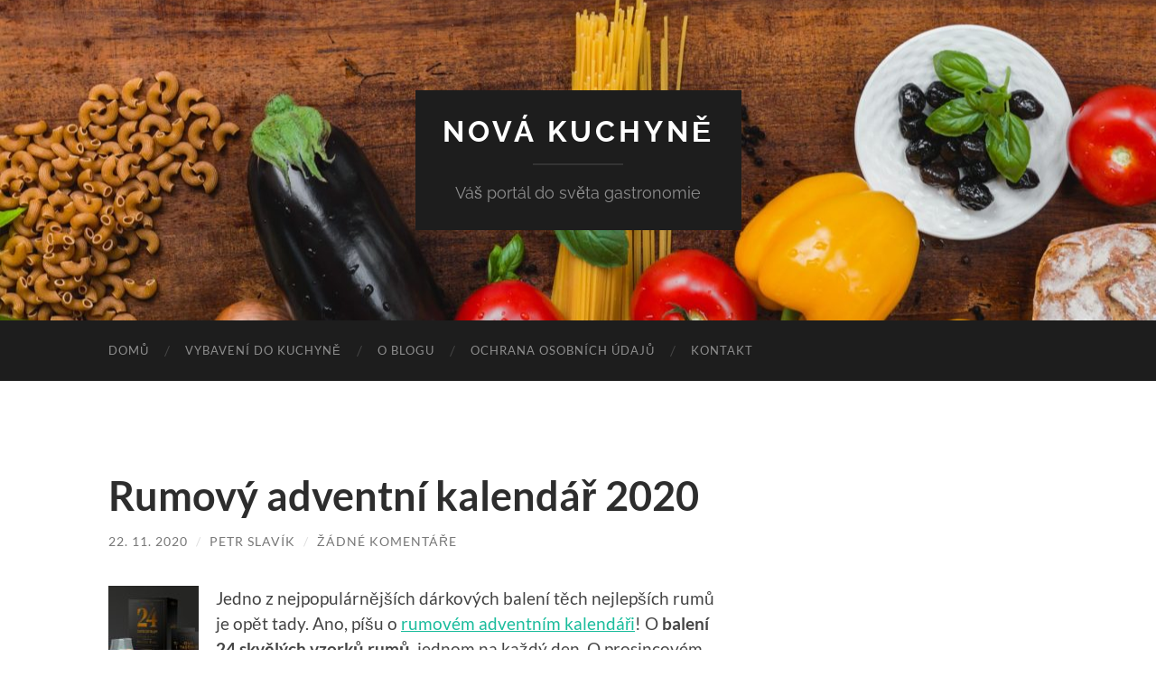

--- FILE ---
content_type: text/html; charset=UTF-8
request_url: https://www.novakuchyne.cz/2020/11/22/rumovy-adventni-kalendar-2020/
body_size: 13832
content:
<!DOCTYPE html>

<html dir="ltr" lang="cs" prefix="og: https://ogp.me/ns#">

	<head>

		<meta http-equiv="content-type" content="text/html" charset="UTF-8" />
		<meta name="viewport" content="width=device-width, initial-scale=1.0" >

		<link rel="profile" href="https://gmpg.org/xfn/11">

		<title>Rumový adventní kalendář 2020 - Nová kuchyně</title>

		<!-- All in One SEO 4.5.6 - aioseo.com -->
		<meta name="description" content="Jedno z nejpopulárnějších dárkových balení těch nejlepších rumů je opět tady. Ano, píšu o rumovém adventním kalendáři! O balení 24 skvělých vzorků rumů, jednom na každý den. O prosincovém kalendáři, který těší ne děti, ale dospělé - milovníky rumu. Pojďme se podívat, co obsahuje jeho letošní vydání. Adventní rumový kalendář mají na svědomí na slovo" />
		<meta name="robots" content="max-image-preview:large" />
		<link rel="canonical" href="https://www.novakuchyne.cz/2020/11/22/rumovy-adventni-kalendar-2020/" />
		<meta name="generator" content="All in One SEO (AIOSEO) 4.5.6" />
		<meta property="og:locale" content="cs_CZ" />
		<meta property="og:site_name" content="Nová kuchyně - Váš portál do světa gastronomie" />
		<meta property="og:type" content="article" />
		<meta property="og:title" content="Rumový adventní kalendář 2020 - Nová kuchyně" />
		<meta property="og:description" content="Jedno z nejpopulárnějších dárkových balení těch nejlepších rumů je opět tady. Ano, píšu o rumovém adventním kalendáři! O balení 24 skvělých vzorků rumů, jednom na každý den. O prosincovém kalendáři, který těší ne děti, ale dospělé - milovníky rumu. Pojďme se podívat, co obsahuje jeho letošní vydání. Adventní rumový kalendář mají na svědomí na slovo" />
		<meta property="og:url" content="https://www.novakuchyne.cz/2020/11/22/rumovy-adventni-kalendar-2020/" />
		<meta property="article:published_time" content="2020-11-22T17:15:08+00:00" />
		<meta property="article:modified_time" content="2020-11-22T17:15:08+00:00" />
		<meta name="twitter:card" content="summary_large_image" />
		<meta name="twitter:title" content="Rumový adventní kalendář 2020 - Nová kuchyně" />
		<meta name="twitter:description" content="Jedno z nejpopulárnějších dárkových balení těch nejlepších rumů je opět tady. Ano, píšu o rumovém adventním kalendáři! O balení 24 skvělých vzorků rumů, jednom na každý den. O prosincovém kalendáři, který těší ne děti, ale dospělé - milovníky rumu. Pojďme se podívat, co obsahuje jeho letošní vydání. Adventní rumový kalendář mají na svědomí na slovo" />
		<script type="application/ld+json" class="aioseo-schema">
			{"@context":"https:\/\/schema.org","@graph":[{"@type":"BlogPosting","@id":"https:\/\/www.novakuchyne.cz\/2020\/11\/22\/rumovy-adventni-kalendar-2020\/#blogposting","name":"Rumov\u00fd adventn\u00ed kalend\u00e1\u0159 2020 - Nov\u00e1 kuchyn\u011b","headline":"Rumov\u00fd adventn\u00ed kalend\u00e1\u0159 2020","author":{"@id":"https:\/\/www.novakuchyne.cz\/author\/admin\/#author"},"publisher":{"@id":"https:\/\/www.novakuchyne.cz\/#organization"},"image":{"@type":"ImageObject","url":"https:\/\/www.novakuchyne.cz\/wp-content\/rumovy-adventni-kalendar-2020-100x100.jpg","@id":"https:\/\/www.novakuchyne.cz\/2020\/11\/22\/rumovy-adventni-kalendar-2020\/#articleImage"},"datePublished":"2020-11-22T18:15:08+01:00","dateModified":"2020-11-22T18:15:08+01:00","inLanguage":"cs-CZ","mainEntityOfPage":{"@id":"https:\/\/www.novakuchyne.cz\/2020\/11\/22\/rumovy-adventni-kalendar-2020\/#webpage"},"isPartOf":{"@id":"https:\/\/www.novakuchyne.cz\/2020\/11\/22\/rumovy-adventni-kalendar-2020\/#webpage"},"articleSection":"Pit\u00ed, adventn\u00ed kalend\u00e1\u0159, alkohol, rum, v\u00e1noce"},{"@type":"BreadcrumbList","@id":"https:\/\/www.novakuchyne.cz\/2020\/11\/22\/rumovy-adventni-kalendar-2020\/#breadcrumblist","itemListElement":[{"@type":"ListItem","@id":"https:\/\/www.novakuchyne.cz\/#listItem","position":1,"name":"Dom\u016f","item":"https:\/\/www.novakuchyne.cz\/","nextItem":"https:\/\/www.novakuchyne.cz\/2020\/11\/22\/rumovy-adventni-kalendar-2020\/#listItem"},{"@type":"ListItem","@id":"https:\/\/www.novakuchyne.cz\/2020\/11\/22\/rumovy-adventni-kalendar-2020\/#listItem","position":2,"name":"2020","item":"https:\/\/www.novakuchyne.cz\/2020\/11\/22\/rumovy-adventni-kalendar-2020\/","nextItem":"https:\/\/www.novakuchyne.cz\/2020\/11\/#listItem","previousItem":"https:\/\/www.novakuchyne.cz\/#listItem"},{"@type":"ListItem","@id":"https:\/\/www.novakuchyne.cz\/2020\/11\/#listItem","position":3,"name":"November","item":"https:\/\/www.novakuchyne.cz\/2020\/11\/","nextItem":"https:\/\/www.novakuchyne.cz\/2020\/11\/22\/#listItem","previousItem":"https:\/\/www.novakuchyne.cz\/2020\/11\/22\/rumovy-adventni-kalendar-2020\/#listItem"},{"@type":"ListItem","@id":"https:\/\/www.novakuchyne.cz\/2020\/11\/22\/#listItem","position":4,"name":"22","item":"https:\/\/www.novakuchyne.cz\/2020\/11\/22\/","nextItem":"https:\/\/www.novakuchyne.cz\/2020\/11\/22\/rumovy-adventni-kalendar-2020\/#listItem","previousItem":"https:\/\/www.novakuchyne.cz\/2020\/11\/#listItem"},{"@type":"ListItem","@id":"https:\/\/www.novakuchyne.cz\/2020\/11\/22\/rumovy-adventni-kalendar-2020\/#listItem","position":5,"name":"Rumov\u00fd adventn\u00ed kalend\u00e1\u0159 2020","previousItem":"https:\/\/www.novakuchyne.cz\/2020\/11\/22\/#listItem"}]},{"@type":"Organization","@id":"https:\/\/www.novakuchyne.cz\/#organization","name":"Nov\u00e1 kuchyn\u011b","url":"https:\/\/www.novakuchyne.cz\/"},{"@type":"Person","@id":"https:\/\/www.novakuchyne.cz\/author\/admin\/#author","url":"https:\/\/www.novakuchyne.cz\/author\/admin\/","name":"Petr Slav\u00edk","image":{"@type":"ImageObject","@id":"https:\/\/www.novakuchyne.cz\/2020\/11\/22\/rumovy-adventni-kalendar-2020\/#authorImage","url":"https:\/\/secure.gravatar.com\/avatar\/58a8210f944ab25ab23d73733a55d9bf?s=96&d=mm&r=g","width":96,"height":96,"caption":"Petr Slav\u00edk"}},{"@type":"WebPage","@id":"https:\/\/www.novakuchyne.cz\/2020\/11\/22\/rumovy-adventni-kalendar-2020\/#webpage","url":"https:\/\/www.novakuchyne.cz\/2020\/11\/22\/rumovy-adventni-kalendar-2020\/","name":"Rumov\u00fd adventn\u00ed kalend\u00e1\u0159 2020 - Nov\u00e1 kuchyn\u011b","description":"Jedno z nejpopul\u00e1rn\u011bj\u0161\u00edch d\u00e1rkov\u00fdch balen\u00ed t\u011bch nejlep\u0161\u00edch rum\u016f je op\u011bt tady. Ano, p\u00ed\u0161u o rumov\u00e9m adventn\u00edm kalend\u00e1\u0159i! O balen\u00ed 24 skv\u011bl\u00fdch vzork\u016f rum\u016f, jednom na ka\u017ed\u00fd den. O prosincov\u00e9m kalend\u00e1\u0159i, kter\u00fd t\u011b\u0161\u00ed ne d\u011bti, ale dosp\u011bl\u00e9 - milovn\u00edky rumu. Poj\u010fme se pod\u00edvat, co obsahuje jeho leto\u0161n\u00ed vyd\u00e1n\u00ed. Adventn\u00ed rumov\u00fd kalend\u00e1\u0159 maj\u00ed na sv\u011bdom\u00ed na slovo","inLanguage":"cs-CZ","isPartOf":{"@id":"https:\/\/www.novakuchyne.cz\/#website"},"breadcrumb":{"@id":"https:\/\/www.novakuchyne.cz\/2020\/11\/22\/rumovy-adventni-kalendar-2020\/#breadcrumblist"},"author":{"@id":"https:\/\/www.novakuchyne.cz\/author\/admin\/#author"},"creator":{"@id":"https:\/\/www.novakuchyne.cz\/author\/admin\/#author"},"datePublished":"2020-11-22T18:15:08+01:00","dateModified":"2020-11-22T18:15:08+01:00"},{"@type":"WebSite","@id":"https:\/\/www.novakuchyne.cz\/#website","url":"https:\/\/www.novakuchyne.cz\/","name":"Nov\u00e1 kuchyn\u011b","description":"V\u00e1\u0161 port\u00e1l do sv\u011bta gastronomie","inLanguage":"cs-CZ","publisher":{"@id":"https:\/\/www.novakuchyne.cz\/#organization"}}]}
		</script>
		<!-- All in One SEO -->

<link rel="alternate" type="application/rss+xml" title="Nová kuchyně &raquo; RSS zdroj" href="https://www.novakuchyne.cz/feed/" />
<link rel="alternate" type="application/rss+xml" title="Nová kuchyně &raquo; RSS komentářů" href="https://www.novakuchyne.cz/comments/feed/" />
<link rel="alternate" type="application/rss+xml" title="Nová kuchyně &raquo; RSS komentářů pro Rumový adventní kalendář 2020" href="https://www.novakuchyne.cz/2020/11/22/rumovy-adventni-kalendar-2020/feed/" />
<script type="text/javascript">
/* <![CDATA[ */
window._wpemojiSettings = {"baseUrl":"https:\/\/s.w.org\/images\/core\/emoji\/14.0.0\/72x72\/","ext":".png","svgUrl":"https:\/\/s.w.org\/images\/core\/emoji\/14.0.0\/svg\/","svgExt":".svg","source":{"concatemoji":"https:\/\/www.novakuchyne.cz\/wp-includes\/js\/wp-emoji-release.min.js?ver=6.4.7"}};
/*! This file is auto-generated */
!function(i,n){var o,s,e;function c(e){try{var t={supportTests:e,timestamp:(new Date).valueOf()};sessionStorage.setItem(o,JSON.stringify(t))}catch(e){}}function p(e,t,n){e.clearRect(0,0,e.canvas.width,e.canvas.height),e.fillText(t,0,0);var t=new Uint32Array(e.getImageData(0,0,e.canvas.width,e.canvas.height).data),r=(e.clearRect(0,0,e.canvas.width,e.canvas.height),e.fillText(n,0,0),new Uint32Array(e.getImageData(0,0,e.canvas.width,e.canvas.height).data));return t.every(function(e,t){return e===r[t]})}function u(e,t,n){switch(t){case"flag":return n(e,"\ud83c\udff3\ufe0f\u200d\u26a7\ufe0f","\ud83c\udff3\ufe0f\u200b\u26a7\ufe0f")?!1:!n(e,"\ud83c\uddfa\ud83c\uddf3","\ud83c\uddfa\u200b\ud83c\uddf3")&&!n(e,"\ud83c\udff4\udb40\udc67\udb40\udc62\udb40\udc65\udb40\udc6e\udb40\udc67\udb40\udc7f","\ud83c\udff4\u200b\udb40\udc67\u200b\udb40\udc62\u200b\udb40\udc65\u200b\udb40\udc6e\u200b\udb40\udc67\u200b\udb40\udc7f");case"emoji":return!n(e,"\ud83e\udef1\ud83c\udffb\u200d\ud83e\udef2\ud83c\udfff","\ud83e\udef1\ud83c\udffb\u200b\ud83e\udef2\ud83c\udfff")}return!1}function f(e,t,n){var r="undefined"!=typeof WorkerGlobalScope&&self instanceof WorkerGlobalScope?new OffscreenCanvas(300,150):i.createElement("canvas"),a=r.getContext("2d",{willReadFrequently:!0}),o=(a.textBaseline="top",a.font="600 32px Arial",{});return e.forEach(function(e){o[e]=t(a,e,n)}),o}function t(e){var t=i.createElement("script");t.src=e,t.defer=!0,i.head.appendChild(t)}"undefined"!=typeof Promise&&(o="wpEmojiSettingsSupports",s=["flag","emoji"],n.supports={everything:!0,everythingExceptFlag:!0},e=new Promise(function(e){i.addEventListener("DOMContentLoaded",e,{once:!0})}),new Promise(function(t){var n=function(){try{var e=JSON.parse(sessionStorage.getItem(o));if("object"==typeof e&&"number"==typeof e.timestamp&&(new Date).valueOf()<e.timestamp+604800&&"object"==typeof e.supportTests)return e.supportTests}catch(e){}return null}();if(!n){if("undefined"!=typeof Worker&&"undefined"!=typeof OffscreenCanvas&&"undefined"!=typeof URL&&URL.createObjectURL&&"undefined"!=typeof Blob)try{var e="postMessage("+f.toString()+"("+[JSON.stringify(s),u.toString(),p.toString()].join(",")+"));",r=new Blob([e],{type:"text/javascript"}),a=new Worker(URL.createObjectURL(r),{name:"wpTestEmojiSupports"});return void(a.onmessage=function(e){c(n=e.data),a.terminate(),t(n)})}catch(e){}c(n=f(s,u,p))}t(n)}).then(function(e){for(var t in e)n.supports[t]=e[t],n.supports.everything=n.supports.everything&&n.supports[t],"flag"!==t&&(n.supports.everythingExceptFlag=n.supports.everythingExceptFlag&&n.supports[t]);n.supports.everythingExceptFlag=n.supports.everythingExceptFlag&&!n.supports.flag,n.DOMReady=!1,n.readyCallback=function(){n.DOMReady=!0}}).then(function(){return e}).then(function(){var e;n.supports.everything||(n.readyCallback(),(e=n.source||{}).concatemoji?t(e.concatemoji):e.wpemoji&&e.twemoji&&(t(e.twemoji),t(e.wpemoji)))}))}((window,document),window._wpemojiSettings);
/* ]]> */
</script>
<style id='wp-emoji-styles-inline-css' type='text/css'>

	img.wp-smiley, img.emoji {
		display: inline !important;
		border: none !important;
		box-shadow: none !important;
		height: 1em !important;
		width: 1em !important;
		margin: 0 0.07em !important;
		vertical-align: -0.1em !important;
		background: none !important;
		padding: 0 !important;
	}
</style>
<link rel='stylesheet' id='wp-block-library-css' href='https://www.novakuchyne.cz/wp-includes/css/dist/block-library/style.min.css?ver=6.4.7' type='text/css' media='all' />
<style id='classic-theme-styles-inline-css' type='text/css'>
/*! This file is auto-generated */
.wp-block-button__link{color:#fff;background-color:#32373c;border-radius:9999px;box-shadow:none;text-decoration:none;padding:calc(.667em + 2px) calc(1.333em + 2px);font-size:1.125em}.wp-block-file__button{background:#32373c;color:#fff;text-decoration:none}
</style>
<style id='global-styles-inline-css' type='text/css'>
body{--wp--preset--color--black: #000000;--wp--preset--color--cyan-bluish-gray: #abb8c3;--wp--preset--color--white: #fff;--wp--preset--color--pale-pink: #f78da7;--wp--preset--color--vivid-red: #cf2e2e;--wp--preset--color--luminous-vivid-orange: #ff6900;--wp--preset--color--luminous-vivid-amber: #fcb900;--wp--preset--color--light-green-cyan: #7bdcb5;--wp--preset--color--vivid-green-cyan: #00d084;--wp--preset--color--pale-cyan-blue: #8ed1fc;--wp--preset--color--vivid-cyan-blue: #0693e3;--wp--preset--color--vivid-purple: #9b51e0;--wp--preset--color--accent: #1abc9c;--wp--preset--color--dark-gray: #444;--wp--preset--color--medium-gray: #666;--wp--preset--color--light-gray: #888;--wp--preset--gradient--vivid-cyan-blue-to-vivid-purple: linear-gradient(135deg,rgba(6,147,227,1) 0%,rgb(155,81,224) 100%);--wp--preset--gradient--light-green-cyan-to-vivid-green-cyan: linear-gradient(135deg,rgb(122,220,180) 0%,rgb(0,208,130) 100%);--wp--preset--gradient--luminous-vivid-amber-to-luminous-vivid-orange: linear-gradient(135deg,rgba(252,185,0,1) 0%,rgba(255,105,0,1) 100%);--wp--preset--gradient--luminous-vivid-orange-to-vivid-red: linear-gradient(135deg,rgba(255,105,0,1) 0%,rgb(207,46,46) 100%);--wp--preset--gradient--very-light-gray-to-cyan-bluish-gray: linear-gradient(135deg,rgb(238,238,238) 0%,rgb(169,184,195) 100%);--wp--preset--gradient--cool-to-warm-spectrum: linear-gradient(135deg,rgb(74,234,220) 0%,rgb(151,120,209) 20%,rgb(207,42,186) 40%,rgb(238,44,130) 60%,rgb(251,105,98) 80%,rgb(254,248,76) 100%);--wp--preset--gradient--blush-light-purple: linear-gradient(135deg,rgb(255,206,236) 0%,rgb(152,150,240) 100%);--wp--preset--gradient--blush-bordeaux: linear-gradient(135deg,rgb(254,205,165) 0%,rgb(254,45,45) 50%,rgb(107,0,62) 100%);--wp--preset--gradient--luminous-dusk: linear-gradient(135deg,rgb(255,203,112) 0%,rgb(199,81,192) 50%,rgb(65,88,208) 100%);--wp--preset--gradient--pale-ocean: linear-gradient(135deg,rgb(255,245,203) 0%,rgb(182,227,212) 50%,rgb(51,167,181) 100%);--wp--preset--gradient--electric-grass: linear-gradient(135deg,rgb(202,248,128) 0%,rgb(113,206,126) 100%);--wp--preset--gradient--midnight: linear-gradient(135deg,rgb(2,3,129) 0%,rgb(40,116,252) 100%);--wp--preset--font-size--small: 16px;--wp--preset--font-size--medium: 20px;--wp--preset--font-size--large: 24px;--wp--preset--font-size--x-large: 42px;--wp--preset--font-size--regular: 19px;--wp--preset--font-size--larger: 32px;--wp--preset--spacing--20: 0.44rem;--wp--preset--spacing--30: 0.67rem;--wp--preset--spacing--40: 1rem;--wp--preset--spacing--50: 1.5rem;--wp--preset--spacing--60: 2.25rem;--wp--preset--spacing--70: 3.38rem;--wp--preset--spacing--80: 5.06rem;--wp--preset--shadow--natural: 6px 6px 9px rgba(0, 0, 0, 0.2);--wp--preset--shadow--deep: 12px 12px 50px rgba(0, 0, 0, 0.4);--wp--preset--shadow--sharp: 6px 6px 0px rgba(0, 0, 0, 0.2);--wp--preset--shadow--outlined: 6px 6px 0px -3px rgba(255, 255, 255, 1), 6px 6px rgba(0, 0, 0, 1);--wp--preset--shadow--crisp: 6px 6px 0px rgba(0, 0, 0, 1);}:where(.is-layout-flex){gap: 0.5em;}:where(.is-layout-grid){gap: 0.5em;}body .is-layout-flow > .alignleft{float: left;margin-inline-start: 0;margin-inline-end: 2em;}body .is-layout-flow > .alignright{float: right;margin-inline-start: 2em;margin-inline-end: 0;}body .is-layout-flow > .aligncenter{margin-left: auto !important;margin-right: auto !important;}body .is-layout-constrained > .alignleft{float: left;margin-inline-start: 0;margin-inline-end: 2em;}body .is-layout-constrained > .alignright{float: right;margin-inline-start: 2em;margin-inline-end: 0;}body .is-layout-constrained > .aligncenter{margin-left: auto !important;margin-right: auto !important;}body .is-layout-constrained > :where(:not(.alignleft):not(.alignright):not(.alignfull)){max-width: var(--wp--style--global--content-size);margin-left: auto !important;margin-right: auto !important;}body .is-layout-constrained > .alignwide{max-width: var(--wp--style--global--wide-size);}body .is-layout-flex{display: flex;}body .is-layout-flex{flex-wrap: wrap;align-items: center;}body .is-layout-flex > *{margin: 0;}body .is-layout-grid{display: grid;}body .is-layout-grid > *{margin: 0;}:where(.wp-block-columns.is-layout-flex){gap: 2em;}:where(.wp-block-columns.is-layout-grid){gap: 2em;}:where(.wp-block-post-template.is-layout-flex){gap: 1.25em;}:where(.wp-block-post-template.is-layout-grid){gap: 1.25em;}.has-black-color{color: var(--wp--preset--color--black) !important;}.has-cyan-bluish-gray-color{color: var(--wp--preset--color--cyan-bluish-gray) !important;}.has-white-color{color: var(--wp--preset--color--white) !important;}.has-pale-pink-color{color: var(--wp--preset--color--pale-pink) !important;}.has-vivid-red-color{color: var(--wp--preset--color--vivid-red) !important;}.has-luminous-vivid-orange-color{color: var(--wp--preset--color--luminous-vivid-orange) !important;}.has-luminous-vivid-amber-color{color: var(--wp--preset--color--luminous-vivid-amber) !important;}.has-light-green-cyan-color{color: var(--wp--preset--color--light-green-cyan) !important;}.has-vivid-green-cyan-color{color: var(--wp--preset--color--vivid-green-cyan) !important;}.has-pale-cyan-blue-color{color: var(--wp--preset--color--pale-cyan-blue) !important;}.has-vivid-cyan-blue-color{color: var(--wp--preset--color--vivid-cyan-blue) !important;}.has-vivid-purple-color{color: var(--wp--preset--color--vivid-purple) !important;}.has-black-background-color{background-color: var(--wp--preset--color--black) !important;}.has-cyan-bluish-gray-background-color{background-color: var(--wp--preset--color--cyan-bluish-gray) !important;}.has-white-background-color{background-color: var(--wp--preset--color--white) !important;}.has-pale-pink-background-color{background-color: var(--wp--preset--color--pale-pink) !important;}.has-vivid-red-background-color{background-color: var(--wp--preset--color--vivid-red) !important;}.has-luminous-vivid-orange-background-color{background-color: var(--wp--preset--color--luminous-vivid-orange) !important;}.has-luminous-vivid-amber-background-color{background-color: var(--wp--preset--color--luminous-vivid-amber) !important;}.has-light-green-cyan-background-color{background-color: var(--wp--preset--color--light-green-cyan) !important;}.has-vivid-green-cyan-background-color{background-color: var(--wp--preset--color--vivid-green-cyan) !important;}.has-pale-cyan-blue-background-color{background-color: var(--wp--preset--color--pale-cyan-blue) !important;}.has-vivid-cyan-blue-background-color{background-color: var(--wp--preset--color--vivid-cyan-blue) !important;}.has-vivid-purple-background-color{background-color: var(--wp--preset--color--vivid-purple) !important;}.has-black-border-color{border-color: var(--wp--preset--color--black) !important;}.has-cyan-bluish-gray-border-color{border-color: var(--wp--preset--color--cyan-bluish-gray) !important;}.has-white-border-color{border-color: var(--wp--preset--color--white) !important;}.has-pale-pink-border-color{border-color: var(--wp--preset--color--pale-pink) !important;}.has-vivid-red-border-color{border-color: var(--wp--preset--color--vivid-red) !important;}.has-luminous-vivid-orange-border-color{border-color: var(--wp--preset--color--luminous-vivid-orange) !important;}.has-luminous-vivid-amber-border-color{border-color: var(--wp--preset--color--luminous-vivid-amber) !important;}.has-light-green-cyan-border-color{border-color: var(--wp--preset--color--light-green-cyan) !important;}.has-vivid-green-cyan-border-color{border-color: var(--wp--preset--color--vivid-green-cyan) !important;}.has-pale-cyan-blue-border-color{border-color: var(--wp--preset--color--pale-cyan-blue) !important;}.has-vivid-cyan-blue-border-color{border-color: var(--wp--preset--color--vivid-cyan-blue) !important;}.has-vivid-purple-border-color{border-color: var(--wp--preset--color--vivid-purple) !important;}.has-vivid-cyan-blue-to-vivid-purple-gradient-background{background: var(--wp--preset--gradient--vivid-cyan-blue-to-vivid-purple) !important;}.has-light-green-cyan-to-vivid-green-cyan-gradient-background{background: var(--wp--preset--gradient--light-green-cyan-to-vivid-green-cyan) !important;}.has-luminous-vivid-amber-to-luminous-vivid-orange-gradient-background{background: var(--wp--preset--gradient--luminous-vivid-amber-to-luminous-vivid-orange) !important;}.has-luminous-vivid-orange-to-vivid-red-gradient-background{background: var(--wp--preset--gradient--luminous-vivid-orange-to-vivid-red) !important;}.has-very-light-gray-to-cyan-bluish-gray-gradient-background{background: var(--wp--preset--gradient--very-light-gray-to-cyan-bluish-gray) !important;}.has-cool-to-warm-spectrum-gradient-background{background: var(--wp--preset--gradient--cool-to-warm-spectrum) !important;}.has-blush-light-purple-gradient-background{background: var(--wp--preset--gradient--blush-light-purple) !important;}.has-blush-bordeaux-gradient-background{background: var(--wp--preset--gradient--blush-bordeaux) !important;}.has-luminous-dusk-gradient-background{background: var(--wp--preset--gradient--luminous-dusk) !important;}.has-pale-ocean-gradient-background{background: var(--wp--preset--gradient--pale-ocean) !important;}.has-electric-grass-gradient-background{background: var(--wp--preset--gradient--electric-grass) !important;}.has-midnight-gradient-background{background: var(--wp--preset--gradient--midnight) !important;}.has-small-font-size{font-size: var(--wp--preset--font-size--small) !important;}.has-medium-font-size{font-size: var(--wp--preset--font-size--medium) !important;}.has-large-font-size{font-size: var(--wp--preset--font-size--large) !important;}.has-x-large-font-size{font-size: var(--wp--preset--font-size--x-large) !important;}
.wp-block-navigation a:where(:not(.wp-element-button)){color: inherit;}
:where(.wp-block-post-template.is-layout-flex){gap: 1.25em;}:where(.wp-block-post-template.is-layout-grid){gap: 1.25em;}
:where(.wp-block-columns.is-layout-flex){gap: 2em;}:where(.wp-block-columns.is-layout-grid){gap: 2em;}
.wp-block-pullquote{font-size: 1.5em;line-height: 1.6;}
</style>
<link rel='stylesheet' id='contact-form-7-css' href='https://www.novakuchyne.cz/wp-content/plugins/contact-form-7/includes/css/styles.css?ver=5.8.7' type='text/css' media='all' />
<link rel='stylesheet' id='ez-toc-css' href='https://www.novakuchyne.cz/wp-content/plugins/easy-table-of-contents/assets/css/screen.min.css?ver=2.0.62' type='text/css' media='all' />
<style id='ez-toc-inline-css' type='text/css'>
div#ez-toc-container .ez-toc-title {font-size: 120%;}div#ez-toc-container .ez-toc-title {font-weight: 500;}div#ez-toc-container ul li {font-size: 95%;}div#ez-toc-container ul li {font-weight: 500;}div#ez-toc-container nav ul ul li {font-size: 90%;}
.ez-toc-container-direction {direction: ltr;}.ez-toc-counter ul{counter-reset: item ;}.ez-toc-counter nav ul li a::before {content: counters(item, ".", decimal) ". ";display: inline-block;counter-increment: item;flex-grow: 0;flex-shrink: 0;margin-right: .2em; float: left; }.ez-toc-widget-direction {direction: ltr;}.ez-toc-widget-container ul{counter-reset: item ;}.ez-toc-widget-container nav ul li a::before {content: counters(item, ".", decimal) ". ";display: inline-block;counter-increment: item;flex-grow: 0;flex-shrink: 0;margin-right: .2em; float: left; }
</style>
<link rel='stylesheet' id='better-related-frontend-css' href='https://www.novakuchyne.cz/wp-content/plugins/better-related/css/better-related.css?ver=0.3.5' type='text/css' media='all' />
<link rel='stylesheet' id='hemingway_googleFonts-css' href='https://www.novakuchyne.cz/wp-content/themes/hemingway/assets/css/fonts.css' type='text/css' media='all' />
<link rel='stylesheet' id='hemingway_style-css' href='https://www.novakuchyne.cz/wp-content/themes/hemingway/style.css?ver=2.3.2' type='text/css' media='all' />
<script type="text/javascript" src="https://www.novakuchyne.cz/wp-includes/js/jquery/jquery.min.js?ver=3.7.1" id="jquery-core-js"></script>
<script type="text/javascript" src="https://www.novakuchyne.cz/wp-includes/js/jquery/jquery-migrate.min.js?ver=3.4.1" id="jquery-migrate-js"></script>
<link rel="https://api.w.org/" href="https://www.novakuchyne.cz/wp-json/" /><link rel="alternate" type="application/json" href="https://www.novakuchyne.cz/wp-json/wp/v2/posts/6715" /><link rel="EditURI" type="application/rsd+xml" title="RSD" href="https://www.novakuchyne.cz/xmlrpc.php?rsd" />
<meta name="generator" content="WordPress 6.4.7" />
<link rel='shortlink' href='https://www.novakuchyne.cz/?p=6715' />
<link rel="alternate" type="application/json+oembed" href="https://www.novakuchyne.cz/wp-json/oembed/1.0/embed?url=https%3A%2F%2Fwww.novakuchyne.cz%2F2020%2F11%2F22%2Frumovy-adventni-kalendar-2020%2F" />
<link rel="alternate" type="text/xml+oembed" href="https://www.novakuchyne.cz/wp-json/oembed/1.0/embed?url=https%3A%2F%2Fwww.novakuchyne.cz%2F2020%2F11%2F22%2Frumovy-adventni-kalendar-2020%2F&#038;format=xml" />
	<!-- Google tag (gtag.js) -->
<script async src="https://www.googletagmanager.com/gtag/js?id=G-Z12EL79BJ7"></script>
<script>
  window.dataLayer = window.dataLayer || [];
  function gtag(){dataLayer.push(arguments);}
  gtag('js', new Date());

  gtag('config', 'G-Z12EL79BJ7');
</script>

	</head>
	
	<body data-rsssl=1 class="post-template-default single single-post postid-6715 single-format-standard">

		
		<a class="skip-link button" href="#site-content">Přeskočit na obsah</a>
	
		<div class="big-wrapper">
	
			<div class="header-cover section bg-dark-light no-padding">

						
				<div class="header section" style="background-image: url( https://www.novakuchyne.cz/wp-content/cropped-cook-2364221_1920.jpg );">
							
					<div class="header-inner section-inner">
					
											
							<div class="blog-info">
							
																	<div class="blog-title">
										<a href="https://www.novakuchyne.cz" rel="home">Nová kuchyně</a>
									</div>
																
																	<p class="blog-description">Váš portál do světa gastronomie</p>
															
							</div><!-- .blog-info -->
							
															
					</div><!-- .header-inner -->
								
				</div><!-- .header -->
			
			</div><!-- .bg-dark -->
			
			<div class="navigation section no-padding bg-dark">
			
				<div class="navigation-inner section-inner group">
				
					<div class="toggle-container section-inner hidden">
			
						<button type="button" class="nav-toggle toggle">
							<div class="bar"></div>
							<div class="bar"></div>
							<div class="bar"></div>
							<span class="screen-reader-text">Přepnout mobilní menu</span>
						</button>
						
						<button type="button" class="search-toggle toggle">
							<div class="metal"></div>
							<div class="glass"></div>
							<div class="handle"></div>
							<span class="screen-reader-text">Přepnout vyhledávací pole</span>
						</button>
											
					</div><!-- .toggle-container -->
					
					<div class="blog-search hidden">
						<form role="search" method="get" class="search-form" action="https://www.novakuchyne.cz/">
				<label>
					<span class="screen-reader-text">Vyhledávání</span>
					<input type="search" class="search-field" placeholder="Hledat &hellip;" value="" name="s" />
				</label>
				<input type="submit" class="search-submit" value="Hledat" />
			</form>					</div><!-- .blog-search -->
				
					<ul class="blog-menu">
						<li id="menu-item-5985" class="menu-item menu-item-type-custom menu-item-object-custom menu-item-home menu-item-5985"><a href="https://www.novakuchyne.cz">Domů</a></li>
<li id="menu-item-6395" class="menu-item menu-item-type-custom menu-item-object-custom menu-item-6395"><a href="http://bit.ly/eshoptescoma">Vybavení do kuchyně</a></li>
<li id="menu-item-5521" class="menu-item menu-item-type-post_type menu-item-object-page menu-item-5521"><a href="https://www.novakuchyne.cz/o-blogu/">O blogu</a></li>
<li id="menu-item-6667" class="menu-item menu-item-type-post_type menu-item-object-page menu-item-6667"><a href="https://www.novakuchyne.cz/ochrana-osobnich-udaju/">Ochrana osobních údajů</a></li>
<li id="menu-item-5522" class="menu-item menu-item-type-post_type menu-item-object-page menu-item-5522"><a href="https://www.novakuchyne.cz/kontakt/">Kontakt</a></li>
					 </ul><!-- .blog-menu -->
					 
					 <ul class="mobile-menu">
					
						<li class="menu-item menu-item-type-custom menu-item-object-custom menu-item-home menu-item-5985"><a href="https://www.novakuchyne.cz">Domů</a></li>
<li class="menu-item menu-item-type-custom menu-item-object-custom menu-item-6395"><a href="http://bit.ly/eshoptescoma">Vybavení do kuchyně</a></li>
<li class="menu-item menu-item-type-post_type menu-item-object-page menu-item-5521"><a href="https://www.novakuchyne.cz/o-blogu/">O blogu</a></li>
<li class="menu-item menu-item-type-post_type menu-item-object-page menu-item-6667"><a href="https://www.novakuchyne.cz/ochrana-osobnich-udaju/">Ochrana osobních údajů</a></li>
<li class="menu-item menu-item-type-post_type menu-item-object-page menu-item-5522"><a href="https://www.novakuchyne.cz/kontakt/">Kontakt</a></li>
						
					 </ul><!-- .mobile-menu -->
				 
				</div><!-- .navigation-inner -->
				
			</div><!-- .navigation -->
<main class="wrapper section-inner group" id="site-content">

	<div class="content left">

		<div class="posts">
												        
			<article id="post-6715" class="post-6715 post type-post status-publish format-standard hentry category-piti tag-adventni-kalendar tag-alkohol tag-rum tag-vanoce">

	<div class="post-header">

		
					
				<h1 class="post-title entry-title">
											Rumový adventní kalendář 2020									</h1>

							
			<div class="post-meta">
			
				<span class="post-date"><a href="https://www.novakuchyne.cz/2020/11/22/rumovy-adventni-kalendar-2020/">22. 11. 2020</a></span>
				
				<span class="date-sep"> / </span>
					
				<span class="post-author"><a href="https://www.novakuchyne.cz/author/admin/" title="Příspěvky od Petr Slavík" rel="author">Petr Slavík</a></span>

				
					<span class="date-sep"> / </span>
				
					<a href="https://www.novakuchyne.cz/2020/11/22/rumovy-adventni-kalendar-2020/#respond"><span class="comment">Žádné komentáře</span></a>
								
														
			</div><!-- .post-meta -->

					
	</div><!-- .post-header -->
																					
	<div class="post-content entry-content">
	
		<p><img decoding="async" class="alignleft size-thumbnail wp-image-6718" src="https://www.novakuchyne.cz/wp-content/rumovy-adventni-kalendar-2020-100x100.jpg" alt="Rumový adventní kalendář 2020" width="100" height="100" />Jedno z nejpopulárnějších dárkových balení těch nejlepších rumů je opět tady. Ano, píšu o <span style="text-decoration: underline;"><a href="https://www.alkohol.cz/produkty/rumovy-kalendar-11137/#a_box=kgx7wzbn">rumovém adventním kalendáři</a></span>! O <strong>balení 24 skvělých vzorků rumů</strong>, jednom na každý den. O prosincovém kalendáři, který těší ne děti, ale dospělé &#8211; milovníky rumu. Pojďme se podívat, co obsahuje jeho letošní vydání.</p>
<p><span id="more-6715"></span></p>
<p>Adventní rumový kalendář mají na svědomí na slovo vzatí odborníci na rum z dánské skupiny „1423“. I letos vybrali pro fanoušky kvalitních rumů vybrali 24 ověřených kousků.</p>
<p>A jako každý rok je zabalili do úžasně vypadající stylové krabice. Letos má černou barvu.</p>
<p><a href="https://www.alkohol.cz/produkty/rumovy-kalendar-11137/#a_box=kgx7wzbn"><img fetchpriority="high" decoding="async" class="aligncenter size-full wp-image-6717" src="https://www.novakuchyne.cz/wp-content/rumovy-adventni-kalendar-2020-1.jpg" alt="Rumový adventní kalendář 2020" width="600" height="416" srcset="https://www.novakuchyne.cz/wp-content/rumovy-adventni-kalendar-2020-1.jpg 600w, https://www.novakuchyne.cz/wp-content/rumovy-adventni-kalendar-2020-1-300x208.jpg 300w" sizes="(max-width: 600px) 100vw, 600px" /></a></p>
<p>&nbsp;</p>
<div id="ez-toc-container" class="ez-toc-v2_0_62 counter-hierarchy ez-toc-counter ez-toc-grey ez-toc-container-direction">
<div class="ez-toc-title-container">
<p class="ez-toc-title " >Obsah čl&aacute;nku</p>
<span class="ez-toc-title-toggle"><a href="#" class="ez-toc-pull-right ez-toc-btn ez-toc-btn-xs ez-toc-btn-default ez-toc-toggle" aria-label="Toggle Table of Content"><span class="ez-toc-js-icon-con"><span class=""><span class="eztoc-hide" style="display:none;">Toggle</span><span class="ez-toc-icon-toggle-span"><svg style="fill: #999;color:#999" xmlns="http://www.w3.org/2000/svg" class="list-377408" width="20px" height="20px" viewBox="0 0 24 24" fill="none"><path d="M6 6H4v2h2V6zm14 0H8v2h12V6zM4 11h2v2H4v-2zm16 0H8v2h12v-2zM4 16h2v2H4v-2zm16 0H8v2h12v-2z" fill="currentColor"></path></svg><svg style="fill: #999;color:#999" class="arrow-unsorted-368013" xmlns="http://www.w3.org/2000/svg" width="10px" height="10px" viewBox="0 0 24 24" version="1.2" baseProfile="tiny"><path d="M18.2 9.3l-6.2-6.3-6.2 6.3c-.2.2-.3.4-.3.7s.1.5.3.7c.2.2.4.3.7.3h11c.3 0 .5-.1.7-.3.2-.2.3-.5.3-.7s-.1-.5-.3-.7zM5.8 14.7l6.2 6.3 6.2-6.3c.2-.2.3-.5.3-.7s-.1-.5-.3-.7c-.2-.2-.4-.3-.7-.3h-11c-.3 0-.5.1-.7.3-.2.2-.3.5-.3.7s.1.5.3.7z"/></svg></span></span></span></a></span></div>
<nav><ul class='ez-toc-list ez-toc-list-level-1 ' ><li class='ez-toc-page-1 ez-toc-heading-level-2'><a class="ez-toc-link ez-toc-heading-1" href="#Co_obsahuje_rumovy_adventni_kalendar_2020" title="Co obsahuje rumový adventní kalendář 2020?">Co obsahuje rumový adventní kalendář 2020?</a><ul class='ez-toc-list-level-3' ><li class='ez-toc-heading-level-3'><a class="ez-toc-link ez-toc-heading-2" href="#Vice_o_rumovem_adventnim_kalendari" title="Více o rumovém adventním kalendáři">Více o rumovém adventním kalendáři</a></li></ul></li></ul></nav></div>
<h2><span class="ez-toc-section" id="Co_obsahuje_rumovy_adventni_kalendar_2020"></span>Co obsahuje rumový adventní kalendář 2020?<span class="ez-toc-section-end"></span></h2>
<p><a href="https://www.alkohol.cz/produkty/rumovy-kalendar-11137/#a_box=kgx7wzbn"><img decoding="async" class="alignright size-full wp-image-6718" src="https://www.novakuchyne.cz/wp-content/rumovy-adventni-kalendar-2020.jpg" alt="Rumový adventní kalendář 2020" width="395" height="282" srcset="https://www.novakuchyne.cz/wp-content/rumovy-adventni-kalendar-2020.jpg 395w, https://www.novakuchyne.cz/wp-content/rumovy-adventni-kalendar-2020-300x214.jpg 300w" sizes="(max-width: 395px) 100vw, 395px" /></a>Co na vás v té krásné krabici čeká? Najdete v ní 20 ml <strong>kvalitního rumu</strong> na každý prosincový den. K tomu dvě degustační skleničky &#8211; přeci nebudete pít sami, ne? :-) Rumovou osvětu i jeho chuť je potřeba šířit dál.</p>
<p>Kromě toho v balení dvakrát najdete i degustační zápisník pro zapisování a uchování vašich dojmů a hodnocení rumů.</p>
<p>Já už doma jedno balení mám. Ostatně, kupuji si ho pravidelně každý rok. Takováto <strong>degustační sada rumů</strong> je paráda, pokud máte tento nápoj rádi. A rádi objevujete jeho nové druhy.</p>
<p><strong>Rumový adventní kalendář</strong> koupíte například <span style="text-decoration: underline;"><a href="https://www.alkohol.cz/produkty/rumovy-kalendar-11137/#a_box=kgx7wzbn">zde</a></span>. A radil bych vám, abyste s jeho nákupem (ať už pro sebe nebo jako vánoční dárek) neotáleli. Každoročně je tady v Čechách vyprodaný, tak ať nejste vy (nebo obdarovávaný) na suchu! :-)</p>
<h3 style="text-align: center;"><span class="ez-toc-section" id="Vice_o_rumovem_adventnim_kalendari"></span><span style="text-decoration: underline;"><a href="https://www.alkohol.cz/produkty/rumovy-kalendar-11137/#a_box=kgx7wzbn"><strong>Více o rumovém adventním kalendáři</strong></a></span><span class="ez-toc-section-end"></span></h3>
<p>&nbsp;</p>
							
	</div><!-- .post-content -->
				
		
		<div class="post-meta-bottom">

																		
				<p class="post-categories"><span class="category-icon"><span class="front-flap"></span></span> <a href="https://www.novakuchyne.cz/category/piti/" rel="category tag">Pití</a></p>
	
						
							<p class="post-tags"><a href="https://www.novakuchyne.cz/tag/adventni-kalendar/" rel="tag">adventní kalendář</a><a href="https://www.novakuchyne.cz/tag/alkohol/" rel="tag">alkohol</a><a href="https://www.novakuchyne.cz/tag/rum/" rel="tag">rum</a><a href="https://www.novakuchyne.cz/tag/vanoce/" rel="tag">vánoce</a></p>
						
												
				<nav class="post-nav group">
											
											<a class="post-nav-older" href="https://www.novakuchyne.cz/2020/11/21/madridsky-kotlik/">
							<h5>Předchozí příspěvek</h5>
							Madridský kotlík						</a>
										
											<a class="post-nav-newer" href="https://www.novakuchyne.cz/2020/11/23/rybi-file-na-vine/">
							<h5>Následující příspěvek</h5>
							Rybí filé na víně						</a>
					
				</nav><!-- .post-nav -->

											
		</div><!-- .post-meta-bottom -->

			<div id="respond" class="comment-respond">
		<h3 id="reply-title" class="comment-reply-title">Napsat komentář</h3><form action="https://www.novakuchyne.cz/wp-comments-post.php" method="post" id="commentform" class="comment-form"><p class="comment-notes"><span id="email-notes">Vaše e-mailová adresa nebude zveřejněna.</span> <span class="required-field-message">Vyžadované informace jsou označeny <span class="required">*</span></span></p><p class="comment-form-comment"><label for="comment">Komentář <span class="required">*</span></label> <textarea id="comment" name="comment" cols="45" rows="8" maxlength="65525" required="required"></textarea></p><p style="clear: both;" class="subscribe-to-comments">
			<input type="checkbox" name="subscribe" id="subscribe" value="subscribe" style="width: auto;" />
			<label for="subscribe">Upozornit mě na nové komentáře k tomuto článku emailem</label>
			</p><p class="comment-form-author"><label for="author">Jméno <span class="required">*</span></label> <input id="author" name="author" type="text" value="" size="30" maxlength="245" autocomplete="name" required="required" /></p>
<p class="comment-form-email"><label for="email">E-mail <span class="required">*</span></label> <input id="email" name="email" type="text" value="" size="30" maxlength="100" aria-describedby="email-notes" autocomplete="email" required="required" /></p>
<p class="comment-form-url"><label for="url">Webová stránka</label> <input id="url" name="url" type="text" value="" size="30" maxlength="200" autocomplete="url" /></p>
<p class="form-submit"><input name="submit" type="submit" id="submit" class="submit" value="Odeslat komentář" /> <input type='hidden' name='comment_post_ID' value='6715' id='comment_post_ID' />
<input type='hidden' name='comment_parent' id='comment_parent' value='0' />
</p><p style="display: none;"><input type="hidden" id="akismet_comment_nonce" name="akismet_comment_nonce" value="724537da84" /></p><p style="display: none !important;" class="akismet-fields-container" data-prefix="ak_"><label>&#916;<textarea name="ak_hp_textarea" cols="45" rows="8" maxlength="100"></textarea></label><input type="hidden" id="ak_js_1" name="ak_js" value="32"/><script>document.getElementById( "ak_js_1" ).setAttribute( "value", ( new Date() ).getTime() );</script></p></form>	</div><!-- #respond -->
	
</article><!-- .post -->			
		</div><!-- .posts -->
	
	</div><!-- .content -->

		
		
	<div class="sidebar right" role="complementary">
		<div id="custom_html-4" class="widget_text widget widget_custom_html"><div class="widget_text widget-content"><div class="textwidget custom-html-widget"><script async src="//pagead2.googlesyndication.com/pagead/js/adsbygoogle.js"></script>
<!-- Nová kuchyně 300x600, verze 201905 -->
<ins class="adsbygoogle"
     style="display:inline-block;width:300px;height:600px"
     data-ad-client="ca-pub-6297017107909546"
     data-ad-slot="7097321548"></ins>
<script>
(adsbygoogle = window.adsbygoogle || []).push({});
</script></div></div></div><div id="search-3" class="widget widget_search"><div class="widget-content"><h3 class="widget-title">Vyhledávání</h3><form role="search" method="get" class="search-form" action="https://www.novakuchyne.cz/">
				<label>
					<span class="screen-reader-text">Vyhledávání</span>
					<input type="search" class="search-field" placeholder="Hledat &hellip;" value="" name="s" />
				</label>
				<input type="submit" class="search-submit" value="Hledat" />
			</form></div></div><div id="custom_html-8" class="widget_text widget widget_custom_html"><div class="widget_text widget-content"><div class="textwidget custom-html-widget"><a href="https://www.ochutnejorech.cz/?a_box=2gwj6zny">
<img src="https://partner.ochutnejorech.cz/data/kampan/1/ochutnej-or-ech300x300-1661157739.jpg" width="300" height="300" alt="">
</a></div></div></div>
		<div id="recent-posts-3" class="widget widget_recent_entries"><div class="widget-content">
		<h3 class="widget-title">Nejnovější články</h3>
		<ul>
											<li>
					<a href="https://www.novakuchyne.cz/2026/01/31/zapekane-bile-zeli-s-cizrnou-a-pecenou-mrkvi/">Zapékané bílé zelí s cizrnou a pečenou mrkví</a>
									</li>
											<li>
					<a href="https://www.novakuchyne.cz/2026/01/30/pecena-treska-s-bylinkovou-krustou-a-cuketovym-pyre/">Pečená treska s bylinkovou krustou a cuketovým pyré</a>
									</li>
											<li>
					<a href="https://www.novakuchyne.cz/2026/01/29/kachni-prsa-na-pomerancich-s-batatovym-pyre/">Kachní prsa na pomerančích s batátovým pyré</a>
									</li>
											<li>
					<a href="https://www.novakuchyne.cz/2026/01/23/celerovy-nakyp-s-pohankou-a-zampiony/">Celerový nákyp s pohankou a žampiony</a>
									</li>
											<li>
					<a href="https://www.novakuchyne.cz/2026/01/22/cizrnovy-salat-s-pecenou-zeleninou-a-avokadem/">Cizrnový salát s pečenou zeleninou a avokádem</a>
									</li>
											<li>
					<a href="https://www.novakuchyne.cz/2026/01/21/dusena-hovezi-klizka-na-zelenine-s-cervenou-cockou/">Dušená hovězí kližka na zelenině s červenou čočkou</a>
									</li>
											<li>
					<a href="https://www.novakuchyne.cz/2026/01/20/peceny-losos-s-bylinkovou-krustou-a-pecenou-zeleninou/">Pečený losos s bylinkovou krustou a pečenou zeleninou</a>
									</li>
											<li>
					<a href="https://www.novakuchyne.cz/2026/01/19/restovana-kureci-jatra-s-cibulkou-a-jablky/">Restovaná kuřecí játra s cibulkou a jablky</a>
									</li>
											<li>
					<a href="https://www.novakuchyne.cz/2026/01/16/letni-salat-s-pecenymi-bramborami-a-lusteninami/">Letní salát s pečenými bramborami a luštěninami</a>
									</li>
											<li>
					<a href="https://www.novakuchyne.cz/2026/01/15/peceny-pstruh-s-bylinkami-a-citronem/">Pečený pstruh s bylinkami a citronem</a>
									</li>
					</ul>

		</div></div><div id="custom_html-3" class="widget_text widget widget_custom_html"><div class="widget_text widget-content"><div class="textwidget custom-html-widget"><a href="https://www.alkohol.cz/degustacni-sady/?a_box=kgx7wzbn&a_cam=250">
    <img src="https://affil.alkohol.cz/data/kampan/250/336x280-1665060497.jpg" width="336" height="280" alt="">
    </a></div></div></div><div id="custom_html-6" class="widget_text widget widget_custom_html"><div class="widget_text widget-content"><h3 class="widget-title">Novinky emailem</h3><div class="textwidget custom-html-widget"><!-- Begin MailChimp Signup Form -->
<!--[if IE]>
<style type="text/css" media="screen">
	#mc_embed_signup fieldset {position: relative;}
	#mc_embed_signup legend {position: absolute; top: -1em; left: .2em;}
</style>
<![endif]--> 
<!--[if IE 7]>
<style type="text/css" media="screen">
	.mc-field-group {overflow:visible;}
</style>
<![endif]-->
<script type="text/javascript" src="https://ajax.googleapis.com/ajax/libs/jquery/1.2.6/jquery.min.js"></script>
<script type="text/javascript" src="https://downloads.mailchimp.com/js/jquery.validate.js"></script>
<script type="text/javascript" src="https://downloads.mailchimp.com/js/jquery.form.js"></script>

<div id="mc_embed_signup">
<form action="https://novakuchyne.us1.list-manage.com/subscribe/post?u=33ff7bdaa1122a11623228f67&amp;id=f7c9a79784" method="post" id="mc-embedded-subscribe-form" name="mc-embedded-subscribe-form" class="validate" target="_blank">
  <div style="text-align: left;font-style: bold;overflow: hidden;color: #000000;margin: 0 9% 0 0;">Přihlašte se a <strong>získejte ZDARMA elektronickou knihu <a href="https://www.novakuchyne.cz/2010/05/24/chcete-zdarma-knihu-7-tipu-pro-zdravejsi-stravovani/">7 tipů pro zdravější stravování</a></strong></div>
<div class="mc-field-group" style="margin: 1.3em 5%;clear: both;overflow: hidden;">
<label for="mce-EMAIL" style="display: block;margin: .3em 0;line-height: 1em;font-weight: bold;">Emailová adresa <span style="font-size: 8px;text-align: right;font-style: italic;overflow: hidden;color: #333333;margin: 0 9% 0 0;">(povinné)</span>
</label>
<input type="text" value="" name="EMAIL" class="required email" id="mce-EMAIL" >
</div>
		<div id="mce-responses" style="float: left;top: -1.4em;padding: 0em .5em 0em .5em;overflow: hidden;width: 90%;margin: 0 5%;clear: both;">
			<div class="response" id="mce-error-response" style="display: none;margin: 1em 0;padding: 1em .5em .5em 0;font-weight: bold;float: left;top: -1.5em;z-index: 1;width: 80%;background: #FFEEEE;color: #FF0000;"></div>
			<div class="response" id="mce-success-response" style="display: none;margin: 1em 0;padding: 1em .5em .5em 0;font-weight: bold;float: left;top: -1.5em;z-index: 1;width: 80%;background: #;color: #529214;"></div>
		</div>
		<div><input type="submit" value="Přihlásit" name="subscribe" id="mc-embedded-subscribe"></div>
	<a href="#" id="mc_embed_close" class="mc_embed_close" style="display: none;">Close</a>
</form>
</div>
<script type="text/javascript">
var fnames = new Array();var ftypes = new Array();fnames[0]='EMAIL';ftypes[0]='email';fnames[1]='FNAME';ftypes[1]='text';fnames[2]='LNAME';ftypes[2]='text';var err_style = '';
try{
    err_style = mc_custom_error_style;
} catch(e){
    err_style = 'margin: 1em 0 0 0; padding: 1em 0.5em 0.5em 0.5em; background: rgb(255, 238, 238) none repeat scroll 0% 0%; font-weight: bold; float: left; z-index: 1; width: 80%; -moz-background-clip: -moz-initial; -moz-background-origin: -moz-initial; -moz-background-inline-policy: -moz-initial; color: rgb(255, 0, 0);';
}
var mce_jQuery = jQuery.noConflict();
mce_jQuery(document).ready( function($) {
  var options = { errorClass: 'mce_inline_error', errorElement: 'div', errorStyle: err_style, onkeyup: function(){}, onfocusout:function(){}, onblur:function(){}  };
  var mce_validator = mce_jQuery("#mc-embedded-subscribe-form").validate(options);
  options = { url: 'http://novakuchyne.us1.list-manage.com/subscribe/post-json?u=33ff7bdaa1122a11623228f67&id=f7c9a79784&c=?', type: 'GET', dataType: 'json', contentType: "application/json; charset=utf-8",
                beforeSubmit: function(){
                    mce_jQuery('#mce_tmp_error_msg').remove();
                    mce_jQuery('.datefield','#mc_embed_signup').each(
                        function(){
                            var txt = 'filled';
                            var fields = new Array();
                            var i = 0;
                            mce_jQuery(':text', this).each(
                                function(){
                                    fields[i] = this;
                                    i++;
                                });
                            mce_jQuery(':hidden', this).each(
                                function(){
                                	if ( fields[0].value=='MM' && fields[1].value=='DD' && fields[2].value=='YYYY' ){
                                		this.value = '';
									} else if ( fields[0].value=='' && fields[1].value=='' && fields[2].value=='' ){
                                		this.value = '';
									} else {
	                                    this.value = fields[0].value+'/'+fields[1].value+'/'+fields[2].value;
	                                }
                                });
                        });
                    return mce_validator.form();
                }, 
                success: mce_success_cb
            };
  mce_jQuery('#mc-embedded-subscribe-form').ajaxForm(options);

});
function mce_success_cb(resp){
    mce_jQuery('#mce-success-response').hide();
    mce_jQuery('#mce-error-response').hide();
    if (resp.result=="success"){
        mce_jQuery('#mce-'+resp.result+'-response').show();
        mce_jQuery('#mce-'+resp.result+'-response').html(resp.msg);
        mce_jQuery('#mc-embedded-subscribe-form').each(function(){
            this.reset();
    	});
    } else {
        var index = -1;
        var msg;
        try {
            var parts = resp.msg.split(' - ',2);
            if (parts[1]==undefined){
                msg = resp.msg;
            } else {
                i = parseInt(parts[0]);
                if (i.toString() == parts[0]){
                    index = parts[0];
                    msg = parts[1];
                } else {
                    index = -1;
                    msg = resp.msg;
                }
            }
        } catch(e){
            index = -1;
            msg = resp.msg;
        }
        try{
            if (index== -1){
                mce_jQuery('#mce-'+resp.result+'-response').show();
                mce_jQuery('#mce-'+resp.result+'-response').html(msg);            
            } else {
                err_id = 'mce_tmp_error_msg';
                html = '<div id="'+err_id+'" style="'+err_style+'"> '+msg+'</div>';
                
                var input_id = '#mc_embed_signup';
                var f = mce_jQuery(input_id);
                if (ftypes[index]=='address'){
                    input_id = '#mce-'+fnames[index]+'-addr1';
                    f = mce_jQuery(input_id).parent().parent().get(0);
                } else if (ftypes[index]=='date'){
                    input_id = '#mce-'+fnames[index]+'-month';
                    f = mce_jQuery(input_id).parent().parent().get(0);
                } else {
                    input_id = '#mce-'+fnames[index];
                    f = mce_jQuery().parent(input_id).get(0);
                }
                if (f){
                    mce_jQuery(f).append(html);
                    mce_jQuery(input_id).focus();
                } else {
                    mce_jQuery('#mce-'+resp.result+'-response').show();
                    mce_jQuery('#mce-'+resp.result+'-response').html(msg);
                }
            }
        } catch(e){
            mce_jQuery('#mce-'+resp.result+'-response').show();
            mce_jQuery('#mce-'+resp.result+'-response').html(msg);
        }
    }
}
</script>
<!--End mc_embed_signup-->
</div></div></div>	</div><!-- .sidebar -->
	

			
</main><!-- .wrapper -->
		
	<div class="footer section large-padding bg-dark">
		
		<div class="footer-inner section-inner group">
		
						
				<div class="column column-1 left">
				
					<div class="widgets">
			
						<div id="text-4" class="widget widget_text"><div class="widget-content">			<div class="textwidget"></div>
		</div></div>											
					</div>
					
				</div>
				
			<!-- .footer-a -->
				
			<!-- .footer-b -->
								
			<!-- .footer-c -->
					
		</div><!-- .footer-inner -->
	
	</div><!-- .footer -->
	
	<div class="credits section bg-dark no-padding">
	
		<div class="credits-inner section-inner group">
	
			<p class="credits-left">
				&copy; 2026 <a href="https://www.novakuchyne.cz">Nová kuchyně</a>
			</p>
			
			<p class="credits-right">
				<span>Šablonu vytvořil <a href="https://andersnoren.se">Anders Noren</a></span> &mdash; <a title="Na začátek" class="tothetop">Nahoru &uarr;</a>
			</p>
					
		</div><!-- .credits-inner -->
		
	</div><!-- .credits -->

</div><!-- .big-wrapper -->

<script type="text/javascript" src="https://www.novakuchyne.cz/wp-content/plugins/contact-form-7/includes/swv/js/index.js?ver=5.8.7" id="swv-js"></script>
<script type="text/javascript" id="contact-form-7-js-extra">
/* <![CDATA[ */
var wpcf7 = {"api":{"root":"https:\/\/www.novakuchyne.cz\/wp-json\/","namespace":"contact-form-7\/v1"}};
/* ]]> */
</script>
<script type="text/javascript" src="https://www.novakuchyne.cz/wp-content/plugins/contact-form-7/includes/js/index.js?ver=5.8.7" id="contact-form-7-js"></script>
<script type="text/javascript" id="ez-toc-scroll-scriptjs-js-extra">
/* <![CDATA[ */
var eztoc_smooth_local = {"scroll_offset":"30","add_request_uri":""};
/* ]]> */
</script>
<script type="text/javascript" src="https://www.novakuchyne.cz/wp-content/plugins/easy-table-of-contents/assets/js/smooth_scroll.min.js?ver=2.0.62" id="ez-toc-scroll-scriptjs-js"></script>
<script type="text/javascript" src="https://www.novakuchyne.cz/wp-content/plugins/easy-table-of-contents/vendor/js-cookie/js.cookie.min.js?ver=2.2.1" id="ez-toc-js-cookie-js"></script>
<script type="text/javascript" src="https://www.novakuchyne.cz/wp-content/plugins/easy-table-of-contents/vendor/sticky-kit/jquery.sticky-kit.min.js?ver=1.9.2" id="ez-toc-jquery-sticky-kit-js"></script>
<script type="text/javascript" id="ez-toc-js-js-extra">
/* <![CDATA[ */
var ezTOC = {"smooth_scroll":"1","visibility_hide_by_default":"","scroll_offset":"30","fallbackIcon":"<span class=\"\"><span class=\"eztoc-hide\" style=\"display:none;\">Toggle<\/span><span class=\"ez-toc-icon-toggle-span\"><svg style=\"fill: #999;color:#999\" xmlns=\"http:\/\/www.w3.org\/2000\/svg\" class=\"list-377408\" width=\"20px\" height=\"20px\" viewBox=\"0 0 24 24\" fill=\"none\"><path d=\"M6 6H4v2h2V6zm14 0H8v2h12V6zM4 11h2v2H4v-2zm16 0H8v2h12v-2zM4 16h2v2H4v-2zm16 0H8v2h12v-2z\" fill=\"currentColor\"><\/path><\/svg><svg style=\"fill: #999;color:#999\" class=\"arrow-unsorted-368013\" xmlns=\"http:\/\/www.w3.org\/2000\/svg\" width=\"10px\" height=\"10px\" viewBox=\"0 0 24 24\" version=\"1.2\" baseProfile=\"tiny\"><path d=\"M18.2 9.3l-6.2-6.3-6.2 6.3c-.2.2-.3.4-.3.7s.1.5.3.7c.2.2.4.3.7.3h11c.3 0 .5-.1.7-.3.2-.2.3-.5.3-.7s-.1-.5-.3-.7zM5.8 14.7l6.2 6.3 6.2-6.3c.2-.2.3-.5.3-.7s-.1-.5-.3-.7c-.2-.2-.4-.3-.7-.3h-11c-.3 0-.5.1-.7.3-.2.2-.3.5-.3.7s.1.5.3.7z\"\/><\/svg><\/span><\/span>"};
/* ]]> */
</script>
<script type="text/javascript" src="https://www.novakuchyne.cz/wp-content/plugins/easy-table-of-contents/assets/js/front.min.js?ver=2.0.62-1708068612" id="ez-toc-js-js"></script>
<script type="text/javascript" src="https://www.novakuchyne.cz/wp-content/themes/hemingway/assets/js/global.js?ver=2.3.2" id="hemingway_global-js"></script>
<script type="text/javascript" src="https://www.novakuchyne.cz/wp-includes/js/comment-reply.min.js?ver=6.4.7" id="comment-reply-js" async="async" data-wp-strategy="async"></script>
<script defer type="text/javascript" src="https://www.novakuchyne.cz/wp-content/plugins/akismet/_inc/akismet-frontend.js?ver=1708018907" id="akismet-frontend-js"></script>


<!-- Powered by Orbisius Child Theme Creator | URL: https://orbisius.com/products/wordpress-plugins/orbisius-child-theme-creator/ -->


</body>
</html>

--- FILE ---
content_type: text/html; charset=utf-8
request_url: https://www.google.com/recaptcha/api2/aframe
body_size: 268
content:
<!DOCTYPE HTML><html><head><meta http-equiv="content-type" content="text/html; charset=UTF-8"></head><body><script nonce="G10fyIkMw9ChCX4JRnQxtA">/** Anti-fraud and anti-abuse applications only. See google.com/recaptcha */ try{var clients={'sodar':'https://pagead2.googlesyndication.com/pagead/sodar?'};window.addEventListener("message",function(a){try{if(a.source===window.parent){var b=JSON.parse(a.data);var c=clients[b['id']];if(c){var d=document.createElement('img');d.src=c+b['params']+'&rc='+(localStorage.getItem("rc::a")?sessionStorage.getItem("rc::b"):"");window.document.body.appendChild(d);sessionStorage.setItem("rc::e",parseInt(sessionStorage.getItem("rc::e")||0)+1);localStorage.setItem("rc::h",'1769909531631');}}}catch(b){}});window.parent.postMessage("_grecaptcha_ready", "*");}catch(b){}</script></body></html>